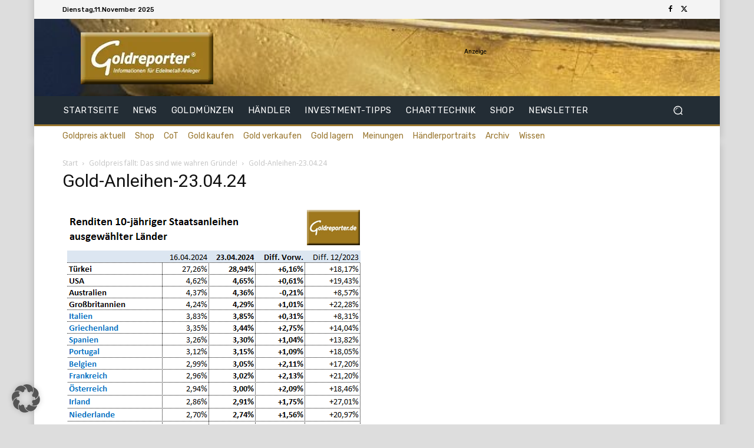

--- FILE ---
content_type: text/html; charset=utf-8
request_url: https://www.google.com/recaptcha/api2/aframe
body_size: 267
content:
<!DOCTYPE HTML><html><head><meta http-equiv="content-type" content="text/html; charset=UTF-8"></head><body><script nonce="eVbV8wJLfg1WH0iZMTAlNw">/** Anti-fraud and anti-abuse applications only. See google.com/recaptcha */ try{var clients={'sodar':'https://pagead2.googlesyndication.com/pagead/sodar?'};window.addEventListener("message",function(a){try{if(a.source===window.parent){var b=JSON.parse(a.data);var c=clients[b['id']];if(c){var d=document.createElement('img');d.src=c+b['params']+'&rc='+(localStorage.getItem("rc::a")?sessionStorage.getItem("rc::b"):"");window.document.body.appendChild(d);sessionStorage.setItem("rc::e",parseInt(sessionStorage.getItem("rc::e")||0)+1);localStorage.setItem("rc::h",'1762845827721');}}}catch(b){}});window.parent.postMessage("_grecaptcha_ready", "*");}catch(b){}</script></body></html>